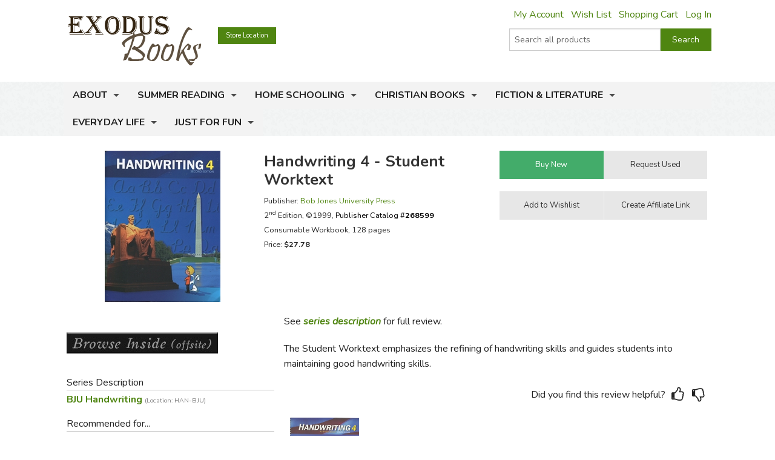

--- FILE ---
content_type: application/javascript
request_url: https://koi-3qnd1f2j8q.marketingautomation.services/koi?rf=&hn=www.exodusbooks.com&lg=en-US%40posix&sr=1280x720&cd=24&vr=2.4.1&se=1768428676506&ac=KOI-3Z0D27KASI&ts=1768428677&pt=NaN&pl=NaN&loc=https%3A%2F%2Fwww.exodusbooks.com%2Fhandwriting-4-student-worktext%2F2282%2F&tp=page&ti=Handwriting%204%20-%20Student%20Worktext%20-%20Exodus%20Books
body_size: -72
content:
window._ss.handleResponse({"isChatbotCapable":false,"trackingID":"202601|696814846c655d0b8e03ea5f","type":"page"});
